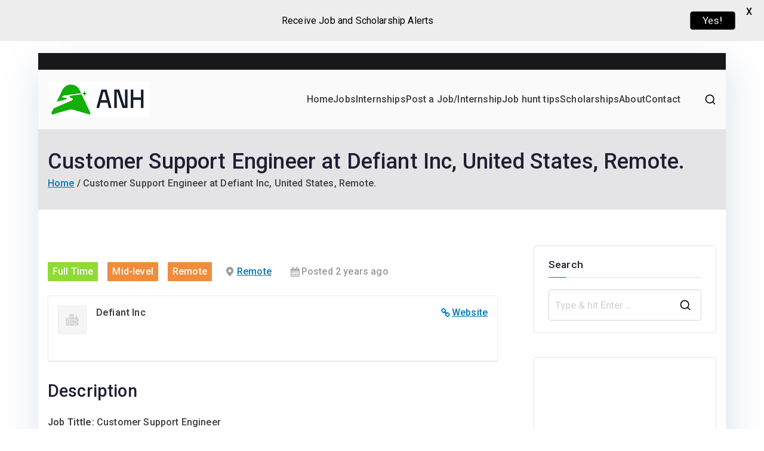

--- FILE ---
content_type: text/html; charset=utf-8
request_url: https://www.google.com/recaptcha/api2/aframe
body_size: 267
content:
<!DOCTYPE HTML><html><head><meta http-equiv="content-type" content="text/html; charset=UTF-8"></head><body><script nonce="fkXFTI2N1udPLjgV2WhS2w">/** Anti-fraud and anti-abuse applications only. See google.com/recaptcha */ try{var clients={'sodar':'https://pagead2.googlesyndication.com/pagead/sodar?'};window.addEventListener("message",function(a){try{if(a.source===window.parent){var b=JSON.parse(a.data);var c=clients[b['id']];if(c){var d=document.createElement('img');d.src=c+b['params']+'&rc='+(localStorage.getItem("rc::a")?sessionStorage.getItem("rc::b"):"");window.document.body.appendChild(d);sessionStorage.setItem("rc::e",parseInt(sessionStorage.getItem("rc::e")||0)+1);localStorage.setItem("rc::h",'1768657906181');}}}catch(b){}});window.parent.postMessage("_grecaptcha_ready", "*");}catch(b){}</script></body></html>